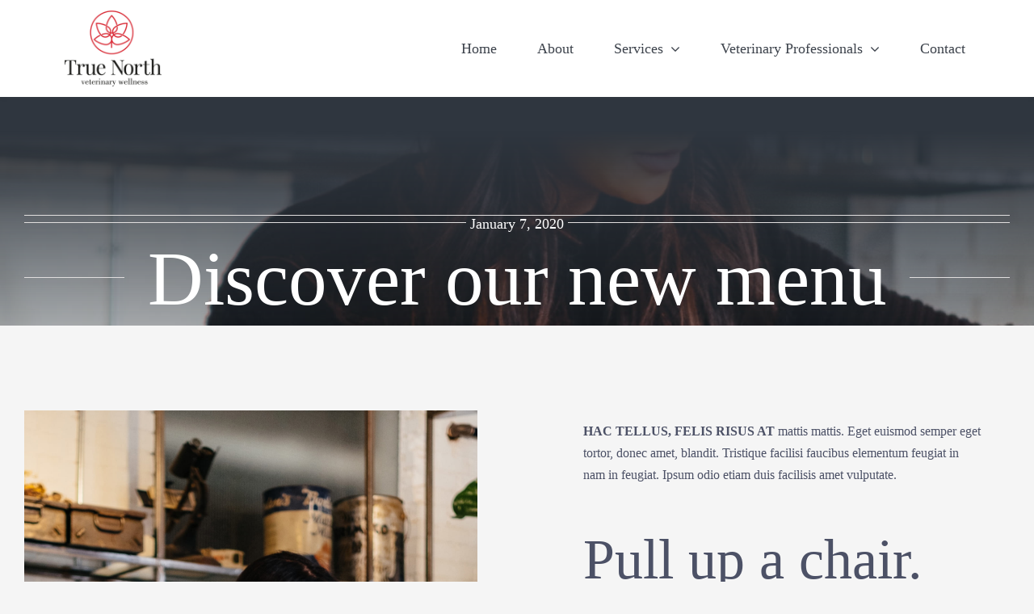

--- FILE ---
content_type: text/html; charset=UTF-8
request_url: https://truenorthveterinary.ca/wp-admin/admin-ajax.php
body_size: -126
content:
<input type="hidden" id="fusion-form-nonce-3348" name="fusion-form-nonce-3348" value="6082c5b590" />